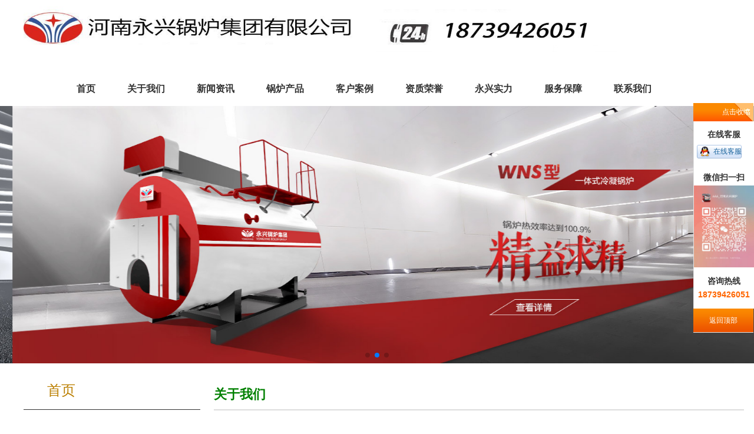

--- FILE ---
content_type: text/html;charset=UTF-8
request_url: https://www.guoluchanye.cn/aboutus.html
body_size: 5978
content:
<!doctype html>
<html>
 <head> 
  <title>关于我们_河南永兴锅炉集团有限公司</title> 
  <!--templateVarStart--><!--templateVarName=head--><meta charset="UTF-8"> 
<meta name="viewport" content="width=640,target-densitydpi=device-dpi,user-scalable=no">
<link rel="shortcut icon" href="//cdn.weiunity.com/site/7308/news/9cf6f798ef664a1eb011ada08f8a5c9f.jpg"/>
<!-- 页面关键词 keywords -->
<meta name="keywords" content="河南永兴锅炉集团有限公司,锅炉,压力容器,燃油锅炉,燃煤蒸汽锅炉,热水锅炉,有机热载体加热炉,热风炉,燃气锅炉,高质量,高性能,优质产品,节能产品,商标,金奖">
<!-- 页面描述内容 description -->
<meta name="description" content="河南永兴锅炉集团有限公司是国家A级锅炉和D1、D2级压力容器的定点生产大型企业。我们拥有先进设备、雄厚的科技力量和广泛的生产、安装以及技术设计经验。我们致力于开发和生产高质量、高性能的产品。我们生产的“永兴”系列产品包括全自动燃油(气)锅炉、燃煤蒸汽锅炉、热水锅炉、有机热载体加热炉、高、中温热风炉、低倍率全自动燃气锅炉等23个系列190多种规格型号。我们的“银城”牌锅炉产品质量和性能均优，居于国内领先水平，并荣获河南省著名商标和国家、部、省级“优质、节能产品”金奖。欢迎各界朋友前来咨询、合作！">
<!--轮播图相关js和css-->
<link rel="stylesheet" href="//cloudtemplate.weiunity.com/websiteTemplate/lmyglm1/css/style.css">
<script src="//cloudtemplate.weiunity.com/websiteTemplate/lmyglm1/js/language.js"></script>
<script>language.use = 'cn'; //使用英文。中文则是cn</script>
<!--百度分析-->
<script>
var _hmt = _hmt || [];
(function() {
  var hm = document.createElement("script");
  hm.src = "https://hm.baidu.com/hm.js?3693e360a3506e9b1778b748c103f54a";
  var s = document.getElementsByTagName("script")[0]; 
  s.parentNode.insertBefore(hm, s);
})();
</script>



<!--templateVarEnd-->
 </head> 
 <body> 

<!-- 顶部LOGO -->
<!--templateVarStart--><!--templateVarName=dingbu--><style>
#dingbu{
  height:100px;
}
#dingbu img{
  float:left;
  max-height: 88px;
  padding-top:0px;
  width: 84%;
  height: 100%;
}
#dingbu .logo{
  padding-left:0px;
}
#dingbu .menu{
  float: left;
  padding-left: 25px;
  margin-top: 12px;
}
#dingbu .menu>img{
  width: 50px
}

#menu_pc_ul{
  display:none;
}
@media screen and (min-width:960px){
  #dingbu{
    width: 1200px;
    margin: 0px auto;
  }
  .menu_phone_icon{
    display:none;
  }
  #menu_pc_ul{
    padding-top: 27px;
    display:block;
  }
  #menu_pc_ul li{
    list-style: none;
    display: initial;
    padding: 25px;
  }
  #menu_pc_ul .tit{
    font-family: "Microsoft Yahei";
    font-size:16px;
    font-weight: 600;
  }
  #menu_pc_ul .tit:hover{
	  color:grey;
  }
}


#lunbotu, #lunbotu>div{
  height:300px;
}
@media screen and (min-width:960px){
  #lunbotu, #lunbotu>div{
    height:440px;
    margin-top: 80px;
  }
}
@media screen and (max-width:960px){
   #translate{
	  margin-top:0px;
  }
}
</style>

<div id="dingbu">
  <div class="logo">
	<a href="index.html"><img class="logoImg" src="https://meta.guolu1688.cn/site/222/news/94a2eb41ef8a49d0b15dad9bb87f641d.jpg" alt="河南永兴锅炉集团有限公司" /></a>
  </div>
  <div class="menu">
    <!-- 手机端弹出的菜单在底部 -->
    <img class="menu_phone_icon" src="//cdn.weiunity.com/site/7308/news/3a09e426be7c45bbbc081e76746c1d41.png" mdui-drawer="{target: '#left-drawer'}" alt="河南永兴锅炉集团有限公司" />
    <ul id="menu_pc_ul">
          <li>
              <a class="col-box" href="index.html" target="_self"><span class="tit" id="pc_menu_home">Home</span></a>
          </li>
          <li>
			<!--codeName=aboutus-->
				<a class="col-box" href="aboutus.html" target="_self"><span class="tit">关于我们</span></a>
			
          </li>
          <li>
			<!--codeName=news-->
				<a class="col-box" href="news.html" target="_self"><span class="tit">新闻资讯</span></a>
			
          </li>
          <li>
			<!--codeName=product-->
				<a class="col-box" href="product.html" target="_self"><span class="tit">锅炉产品</span></a>
			
          </li>
		  <li>
			<!--codeName=case-->
				<a class="col-box" href="case.html" target="_self"><span class="tit">客户案例</span></a>
			
          </li>
		  <li>
			<!--codeName=rongyu-->
				<a class="col-box" href="rongyu.html" target="_self"><span class="tit">资质荣誉</span></a>
			
          </li>
		  <li>
			<!--codeName=yongxing-->
				<a class="col-box" href="yongxing.html" target="_self"><span class="tit">永兴实力</span></a>
			
          </li>
		  <li>
			<!--codeName=baozhang-->
				<a class="col-box" href="baozhang.html" target="_self"><span class="tit">服务保障</span></a>
			
          </li>
          <li>
			<!--codeName=contact-->
				<a class="col-box" href="contact.html" target="_self"><span class="tit">联系我们</span></a>
			
          </li>    
    </ul>
  </div>
  <div class="clear"></div> 
</div><!--templateVarEnd-->

<!--  轮播图  -->
<!--templateVarStart--><!--templateVarName=banner--><div id="lunbotu">
  <link rel="stylesheet" href="//cloudtemplate.weiunity.com/websiteTemplate/lmyglm1/swiper_model/swiper.min.css">    
  <script src="//cloudtemplate.weiunity.com/websiteTemplate/lmyglm1/swiper_model/swiper.min.js"> </script>

  <div class="swiper-container" id="carouselImage_container">
    <div class="swiper-wrapper" id="carouselImage">
		<div class="swiper-slide" style="background: url(news/) no-repeat;background-size: auto 100%!important;background-position: center!important; background-repeat: inherit;"></div>
    </div>
    <div class="swiper-pagination"></div>
  </div>
</div>
<div id="banner_data" style="display:none;">//cdn.weiunity.com/site/7302/news/6e04216e6f2a4da998aa3e925744ac56.jpg,//cdn.weiunity.com/site/7302/news/4f074ab25a764f78969826de59e4a91f.jpg,//cdn.weiunity.com/site/7302/news/95fc7fa8a3964fe995ff88951405745b.jpg</div><!--templateVarEnd-->

<!-- 大分类 -->
<div id="chanpinfenlei">
	<div class="pc_product_class">
		<div class="big_title" id="alone_page_left_home">Home</div>
		<ul class="s_nav">
			
				
					<li><a href="shengming.html"><span>免责声明</span></a></li>
				
					<li><a href="aboutus.html"><span>关于我们</span></a></li>
				
					<li><a href="news.html"><span>新闻资讯</span></a></li>
				
					<li><a href="product.html"><span>锅炉产品</span></a></li>
				
					<li><a href="case.html"><span>客户案例</span></a></li>
				
					<li><a href="rongyu.html"><span>资质荣誉</span></a></li>
				
					<li><a href="yongxing.html"><span>永兴实力</span></a></li>
				
					<li><a href="baozhang.html"><span>服务保障</span></a></li>
				
					<li><a href="contact.html"><span>联系我们</span></a></li>
				
			
		</ul>
	</div>
	<div class="product_content">
		<div class="title view_title">关于我们</div>
		<div class="view_xiangqing">
			<section class="wangmarketDiv" data-source="wang.market"><section style="margin: 10px 0;"><section class="wangmarket-bgc" style="height: 34px; border-radius: 15px; padding-left: 90px; font-size: 18px; font-weight: bold; color: rgb(255, 255, 255); line-height: 34px; background: rgb(255, 0, 0);">生成实力</section><section style="margin-left:20px;width:50px;height:50px;border-radius:100%;background:#fff;padding:8px;margin-top:-42px;box-sizing: border-box!important;"><section class="wangmarket-bgc" style="width: 34px; height: 34px; font-size: 18px; color: rgb(255, 255, 255); text-align: center; line-height: 34px; border-radius: 100%; background: rgb(255, 0, 0);">1</section></section></section></section><p style="padding: 0px; margin-top: 0px; margin-bottom: 0px; font-size: 16px; line-height: 28px; text-indent: 2em;">公司拥有雄厚的科技力量和先进的机械设备，产品质量过硬;并拥有生产、安装及承担相应工程技术设计的丰富经验。是国家定点生产A级锅炉,D1、D2级压力容器的大型企业，是I级锅炉安装改造维修定点企业，GB1、GB2、GC2级管道的正规安装工程单位，是河南省“重合同守信用”企业。厂区面积90000多平方米，建筑面积45000平方米，主要锅炉生产设备350台(套)，检测手段先进完善，具备年生产锅炉6000蒸吨、压力容器1800余台的生产能力。科技为先，市场为本，倾力为广大用户开发生产更合理、更满意的产品，是我们始终不渝的追求。现所生产“银城”牌产品包括全自动燃油(气)锅炉、燃煤蒸汽锅炉、热水锅炉，有机热载体加热炉，高、中温热风炉、低倍率全自动燃气锅炉等，一、二类压力容器、蒸压釜、木材侵注罐及非标产品等23个系列190多种规格型号，“永兴”牌锅炉产品质量性能优越，居*内领*水平，荣获河南省著*商标及国家、部、省“*质、节能产品”金奖。</p><p style="padding: 0px; margin-top: 0px; margin-bottom: 0px; font-size: 16px; line-height: 28px; text-align: center;"><br/></p><section class="wangmarketDiv" data-source="wang.market"><section style="margin: 10px 0;"><section class="wangmarket-bgc" style="height: 34px; border-radius: 15px; padding-left: 90px; font-size: 18px; font-weight: bold; color: rgb(255, 255, 255); line-height: 34px; background: rgb(255, 0, 0);">企业实力</section><section style="margin-left:20px;width:50px;height:50px;border-radius:100%;background:#fff;padding:8px;margin-top:-42px;box-sizing: border-box!important;"><section class="wangmarket-bgc" style="width: 34px; height: 34px; font-size: 18px; color: rgb(255, 255, 255); text-align: center; line-height: 34px; border-radius: 100%; background: rgb(255, 0, 0);">2</section></section></section></section><p style="padding: 0px; margin-top: 0px; margin-bottom: 0px; font-size: 16px; line-height: 28px; text-indent: 2em;">河南永兴锅炉集团有限公司拥有雄厚的科技力量和先进的机械设备，产品质量过硬;并拥有生产、安装及承担相应工程技术设计的丰富经验。是国家定点生产A级锅炉,D1、D2级压力容器的大型企业，是I级锅炉安装改造维修定点企业，GB1、GB2、GC2级管道的正规安装工程单位，是河南省“重合同守信用”企业。厂区面积90000多平方米，建筑面积45000平方米，主要锅炉生产设备350台(套)，检测手段先进完善，具备年生产锅炉6000蒸吨、压力容器1800余台的生产能力。科技为先，市场为本，倾力为广大用户开发生产更合理、更满意的产品，是我们始终不渝的追求。现所生产“永兴”牌产品包括全自动燃油(气)锅炉、燃煤蒸汽锅炉、热水锅炉，有机热载体加热炉，高、中温热风炉、低倍率全自动燃气锅炉等，一、二类压力容器、蒸压釜、木材侵注罐及非标产品等23个系列190多种规格型号，“银城”牌锅炉产品质量性能优越，居*内领*水平，荣获河南省著*商标及国家、部、省“*质、节能产品”金奖。</p><p style="padding: 0px; margin-top: 0px; margin-bottom: 0px; font-size: 16px; line-height: 28px; text-align: center;"><br style="padding: 0px; margin: 0px;"/><video class="edui-faked-video  video-js" controls="" preload="none" width="774" height="333" src="http://www.hnyxglc.cn/yxglsp.mp4" data-setup="{}"><source src="http://www.hnyxglc.cn/yxglsp.mp4" type="video/mp4"/></video><br/></p>
		</div>
	</div>
	<div class="clear"></div> 
</div> 



<!-- 弹出的菜单 -->
<!--templateVarStart--><!--templateVarName=phone_menu--><style>
.menu_title{
	height:120px;
	line-height: 120px;
	background-color: brown;
	font-size: 28px;
	color: #f5fffd;
	text-align: left;
	padding-left: 30px;
}
.mdui-list ul{
	padding-inline-start: 0px;
}
.mdui-list ul li{
	line-height: 65px;
	width: 100%;
	border-bottom: 1px solid #d2e2d9;
	margin: 0;
	padding: 0;
	list-style-type: none;
	text-align: left;
	padding-left: 30px;
	font-size:22px;
}


</style>

<script src="//cloudtemplate.weiunity.com/websiteTemplate/lmyglm1/js/menu_mdui.js"></script>
<div class="head-right">
  <div class="mdui-drawer mdui-drawer-right mdui-drawer-close" id="left-drawer">
    <div class="menu_title" id="menu_title">菜单</div>
    <ul class="mdui-list app-slide-menu app-collapse-menu" mdui-collapse="{accordion: true}" style="">
        <ul>
			<li>
              <a class="col-box" href="/index.html" target="_self"><span class="tit" id="phone_menu_home">Home</span></a>
          	</li>
			<!--codeName=aboutus-->
				<li><a class="col-box" href="aboutus.html" target="_self"><span class="tit">关于我们</span></a></li>
			
			<!--codeName=news-->
				<li><a class="col-box" href="news.html" target="_self"><span class="tit">新闻资讯</span></a></li>
			
			<!--codeName=product-->
				<li><a class="col-box" href="product.html" target="_self"><span class="tit">锅炉产品</span></a></li>
			
			<!--codeName=case-->
				<li><a class="col-box" href="case.html" target="_self"><span class="tit">客户案例</span></a></li>
			
			<!--codeName=rongyu-->
				<li><a class="col-box" href="rongyu.html" target="_self"><span class="tit">资质荣誉</span></a></li>
			
			<!--codeName=yongxing-->
				<li><a class="col-box" href="yongxing.html" target="_self"><span class="tit">永兴实力</span></a></li>
			
			<!--codeName=baozhang-->
				<li><a class="col-box" href="baozhang.html" target="_self"><span class="tit">服务保障</span></a></li>
			
			<!--codeName=contact-->
				<li><a class="col-box" href="contact.html" target="_self"><span class="tit">联系我们</span></a></li>
			
    </ul>
  </div>
</div> <!--templateVarEnd-->
<!-- 底部电话以及联系 -->
<!--templateVarStart--><!--templateVarName=dibu--><style>

#dibu{
  font-size: 20px;
  color: #707070;
  font-family: Arial,"黑体";
  background-color: #000;
  height: 100%;
}
#dibu .phone_dibu>a{
  float:left;
  width: 33.3%;
  text-align: center;
  padding-top: 10px;
}
#dibu img{
  width:40px;
  height:40px;
}
#dibu .nav_wenzi{
  text-align:center;
  color: #FFFFFF;
}
#dibu .phone_dibu{
  display:none;
}
#dibu .pc_dibu{
    width:1200px;
    margin: 0px auto;
    display: block;
    box-sizing: border-box;
    padding: 20px 0 0;
    background-color: #000;
  }
.dibu_youqing {
    float: left;
}
span#youqing {
    color: #ffffff;
    font-size: 14px;
}
#dibu .pc_dibu #foot_youqing li a {
    color: #ffffff;
    display: inline;
    font-size: 14px;
    margin-right: 30px;
    margin-bottom: 10px;
}
#dibu .pc_dibu #foot_youqing li {
    float:left;
}
ul#foot_youqing {
    text-align: left;
    margin-left: 43px;
}
@media screen and (max-width:960px){
	#dibu{
	  font-size: 20px;
	  color: #707070;
	  font-family: Arial,"黑体";
	 background-color: brown !important;
	  height: 100px;
	}
	#dibu .phone_dibu>a{
	  float:left;
	  width: 33.3%;
	  text-align: center;
	  padding-top: 10px;
	}
	#dibu img{
	  width:40px;
	  height:40px;
	}
	#dibu .nav_wenzi{
	  text-align:center;
	  color: #FFFFFF;
	}
	#dibu .pc_dibu{
	  display:none;
	}
}

#copyright, #copyright a{
  font-size: 15px;
  text-align: center;
  padding-bottom: 20px;
  color: gray;
  padding-top: 20px;
}
@media screen and (min-width:960px){
  #copyright{
    display:none;
  }
}
</style>

<div id="copyright">
  Copyright © 2020 河南永兴锅炉集团有限公司 <span id="phone_icp_span"><!-- icp备案区域 --></span>
</div>
<div id="var_icp" style="display:none;">豫ICP备2022001236号</div>

<div id="dibu">
  <div class="phone_dibu">
      <a href="contact.html">
        <div>
          <img src="//cloudtemplate.weiunity.com/websiteTemplate/lmyglm1/images/lianxiwomen.png" alt="河南永兴锅炉集团有限公司" />
        </div>
        <div class="nav_wenzi" id="phoneFootContactus">Contact Us</div>
      </a>
      <a href="sms:18739426051">
        <div>
          <img src="//cloudtemplate.weiunity.com/websiteTemplate/lmyglm1/images/duanxin.png" alt="河南永兴锅炉集团有限公司" />
        </div>
        <div class="nav_wenzi" id="phoneFootMessage">Message</div>
      </a>
      <a href="tel:18739426051">
        <div>
          <img src="//cloudtemplate.weiunity.com/websiteTemplate/lmyglm1/images/dianhua.png" alt="河南永兴锅炉集团有限公司" />
        </div>
        <div class="nav_wenzi" id="phoneFootTelephone">Telephone</div>
      </a>
      <div class="clear"></div> 
  </div>
  <div class="pc_dibu"> 
    <div class="f_nav">
      <ul id="foot_nav">
        <li><a href="index.html" id="pc_dibu_home">Home</a></li>
		<script>document.getElementById('pc_dibu_home').innerHTML = language.home[language.use];</script>
		<!--codeName=aboutus-->
			<li><a href="aboutus.html">关于我们</a></li>
		
		<!--codeName=news-->
			<li><a href="news.html">新闻资讯</a></li>
		
		<!--codeName=product-->
			<li><a href="product.html">锅炉产品</a></li>
		
		<!--codeName=contact-->
			<li><a href="contact.html">联系我们</a></li>
		
      </ul>

  		<div class="aa01">
  			<div class="dibu_lianxi"><span id="dibu_kefurexian">客服热线</span>：<a href="tel:18010050069" target="_blank" style="text-decoration:underline;color:#FFFFFF;">18010050069</a></div>
  			<div class="dibu_lianxi"><span id="dibu_phone">办公电话</span>：<a href="tel:18739426051" target="_blank" style="text-decoration:underline;color:#FFFFFF;">18739426051</a></div>
  			<div class="dibu_lianxi"><span id="dibu_email">办公邮箱</span>：<a href="/cdn-cgi/l/email-protection#dea9aab4f3b5b7b0b99eafaff0bdb1b3" target="_blank" style="text-decoration:underline;color:#FFFFFF;"><span class="__cf_email__" data-cfemail="95e2e1ffb8fefcfbf2d5e4e4bbf6faf8">[email&#160;protected]</span></a></div>
  			<div class="dibu_lianxi"><span id="dibu_address">公司地址</span>：河南省周口市太康县未来路南段西侧(符草楼镇开发区)</div>
  		</div>
    </div>
	<div class="f_youqing">
		<div class="dibu_youqing">
			<span id="youqing">友情链接：</span>
		</div>
		<ul id="foot_youqing">
			<li><a href="https://www.guolu1688.cn">锅炉厂家</a></li>
			<li><a href="https://www.stglcjgw.com">贯流锅炉</a></li>
		  </ul>
	 </div>
    <div class="copyright">
      Copyright © 2020 河南永兴锅炉集团有限公司 <a href="http://www.guolu1688.cn/shengming.html" rel="nofollow" target="_blank">免责声明</a> 豫ICP备2022001236号 <span id="pc_icp_span"/><!-- icp备案区域 -->
    </div>
  </div>
</div>


<script data-cfasync="false" src="/cdn-cgi/scripts/5c5dd728/cloudflare-static/email-decode.min.js"></script><script src="//cloudtemplate.weiunity.com/websiteTemplate/lmyglm1/js/lmyglm1.js"></script><!--templateVarEnd-->
 <script defer src="https://static.cloudflareinsights.com/beacon.min.js/vcd15cbe7772f49c399c6a5babf22c1241717689176015" integrity="sha512-ZpsOmlRQV6y907TI0dKBHq9Md29nnaEIPlkf84rnaERnq6zvWvPUqr2ft8M1aS28oN72PdrCzSjY4U6VaAw1EQ==" data-cf-beacon='{"version":"2024.11.0","token":"60a12eb7c9234057987d44613f52bd8b","r":1,"server_timing":{"name":{"cfCacheStatus":true,"cfEdge":true,"cfExtPri":true,"cfL4":true,"cfOrigin":true,"cfSpeedBrain":true},"location_startswith":null}}' crossorigin="anonymous"></script>
</body>
</html>
<div id="plugin_kefu"></div><script src="https://meta.guolu1688.cn/site/222/data/plugin_kefu.js?time=1769373026"></script><script src="https://admin.guolu1688.cn/plugin/kefu/js/plugin_kefu_function.js"></script><script src="https://admin.guolu1688.cn/plugin/kefu/template/kefu007/plugin_kefu.js"></script>

--- FILE ---
content_type: application/javascript
request_url: https://admin.guolu1688.cn/plugin/kefu/js/plugin_kefu_function.js
body_size: 298
content:
/**
 * 加载JS文件，加载完后执行指定的函数
 * jsUrl 要加载的JS文件的URL地址。如果不是绝对路径，自动补齐主站的 master_siteurl
 * exec 加载完JS后要执行的方法，传入 function(){}
 */
function plugin_kefu_loadJs(jsUrl, exec){
	var _doc=document.getElementsByTagName('head')[0];  
	var script=document.createElement('script');  
	script.setAttribute('type','text/javascript');  
	script.setAttribute('src',jsUrl);  
	_doc.appendChild(script);  
	script.onload=script.onreadystatechange=function(){  
		if(!this.readyState||this.readyState=='loaded'||this.readyState=='complete'){  
			exec();
		}
		script.onload=script.onreadystatechange=null;  
	}
}

/**
 * 加载 css 文件
 * path 加载的css文件的路径url. 如果不是绝对路径，自动补齐主站的 master_siteurl
 */
function plugin_kefu_loadCss(path){
	var link = document.createElement('link');
	link.href = path;
	link.rel = 'stylesheet';
	link.type = 'text/css';
	document.getElementsByTagName('head')[0].appendChild(link);
}

/**
 * 获取 js 的缓存信息 plugin_kefu_getParam
 */
function plugin_kefu_getParam(name){
	if(typeof(plugin_kefu) == 'undefined'){
		return '';
	}
	if(typeof(plugin_kefu[name]) == 'undefined'){
		return '';
	}
	if(plugin_kefu[name] == 'null'){
		return '';
	}
	return plugin_kefu[name];
}



--- FILE ---
content_type: application/x-javascript
request_url: https://meta.guolu1688.cn/site/222/data/plugin_kefu.js?time=1769373026
body_size: -255
content:
var plugin_kefu = new Array(); plugin_kefu['isUse'] = 1;plugin_kefu['siteid'] = 222;plugin_kefu['address'] = '';plugin_kefu['phone'] = '18739426051';plugin_kefu['qq'] = '1782635977';plugin_kefu['templateName'] = 'kefu007';plugin_kefu['weixinImageUrl'] = 'https://meta.guolu1688.cn/site/222/plugin/kefu/289882f4c3e44288a06a2b0cb55958cb.jpg';plugin_kefu['backgroundColor'] = 'null';

--- FILE ---
content_type: application/javascript
request_url: https://cloudtemplate.weiunity.com/websiteTemplate/lmyglm1/js/language.js
body_size: 1169
content:
var language = {
	/* 使用的是哪国语言，默认en，英文 */
	use:"cn",	
	home:{
		"en":"Home",
		"cn":"首页",
	},
	readmore:{
		"en":"Read More",
		"cn":"查看更多",
	},
	product:{
		"en":"Product",
		"cn":"产品中心",
	},
	/* 分页 */
	upPage:{
		"en":"Up",
		"cn":"上一页",
	},
	nextPage:{
		"en":"Next",
		"cn":"下一页",
	},
	firstPage:{
		"en":"First",
		"cn":"首页",
	},
	lastPage:{
		"en":"Last",
		"cn":"尾页",
	},
	/* 手机端菜单的标题名字 */
	menuTitle:{
		"en":"MENU",
		"cn":"菜单",
	},
	/* 底部的一些东西，如办公电话、邮箱、地址等 */
	kefurexian:{
		"en":"Service Hotline",
		"cn":"客服热线",
	},
	phone:{
		"en":"Phone",
		"cn":"办公电话",
	},
	email:{
		"en":"Email",
		"cn":"办公邮箱",
	},
	address:{
		"en":"Address",
		"cn":"公司地址",
	},
	/* 菜单、首页中间关于我们的文字 */
	aboutusTitle:{
		"en":"About Us",
		"cn":"关于我们",
	},
	/*手机端底部*/
	phoneFootContactUs:{
		"en":"Contact Us",
		"cn":"联系我们",
	},
	phoneFootMessage:{
		"en":"Message",
		"cn":"发送短信",
	},
	phoneFootTelephone:{
		"en":"Telephone",
		"cn":"拨打电话",
	}
}

--- FILE ---
content_type: application/javascript
request_url: https://admin.guolu1688.cn/plugin/kefu/template/kefu007/plugin_kefu.js
body_size: 758
content:
//加载样式文件
//plugin_kefu_loadCss("/Users/leimingyun/tomcat8/webapps/ROOT/WEB-INF/classes/static/plugin/kefu/template/kefu007/css/style.css");
plugin_kefu_loadCss("/plugin/kefu/template/kefu007/css/style.css");
//加载jquery.js
//plugin_kefu_loadJs("zzsc.js", function(){
plugin_kefu_loadJs("/plugin/kefu/template/kefu007/zzsc.js", function(){
//plugin_kefu_loadJs("/plugin/kefu/template/kefu007/jquery-2.1.4.js", function(){
	//加载完Jquery之后，要执行的函数
	
	//加载 html 填充上客服的html代码
	var html = '<div class="float-contact" id="float-contact" style="position: fixed;z-index:1000; right: 1px; display: block;"><a title="点击收缩" href="javascript:void(0);" onclick="show()" class="close" id="float-contact-close">点击收缩</a><div class="container">';
	if(plugin_kefu_getParam('qq').length > 0){
		html = html + '<div class="qq"><h3 class="qqtitle">在线客服</h3><ul class="btn"><li><a title="课程咨询" target="_blank" href="http://wpa.qq.com/msgrd?v=3&uin='+plugin_kefu_getParam('qq')+'&site=qq&menu=yes">在线客服</a></li></ul></div>';
		}
	if(plugin_kefu_getParam('weixinImageUrl').length > 0){
		html = html + '<div class="qq"><h3 class="qqtitle">微信扫一扫</h3><img src="'+plugin_kefu_getParam('weixinImageUrl')+'" alt="微信二维码" width="100%"></div>';
	}
	if(plugin_kefu_getParam('phone').length > 0){
		html = html + '<div class="qqtel"><h3 class="qqtitle">咨询热线</h3><div class="qqcontent">'+plugin_kefu_getParam('phone')+'</div></div>';
	}
	html = html + '</div><a href="#" class="myqqlink">返回顶部</a></div><div class="float-contact-mini" id="float-contact-mini" style="display: none; position: fixed; right: 1px;"><a href="javascript:void(0);" onclick="show()" id="float-contact-mini">在线客服</a></div>';
	document.getElementById('plugin_kefu').innerHTML = html;
	
	
//	// 悬浮窗口
//	$("#plugin_kefu").hover(function() {
//		$("#plugin_kefu").css("right", "5px");
//		$(".plugin_kefu_bar .plugin_kefu_ercode").css('height', '200px');
//	}, function() {
//		$("#plugin_kefu").css("right", "-127px");
//		$(".plugin_kefu_bar .plugin_kefu_ercode").css('height', '53px');
//	});
//	// 返回顶部
//	$(".plugin_kefu_top").click(function() {
//		$("html,body").animate({
//			'scrollTop': '0px'
//		}, 300)
//	});






}














);
